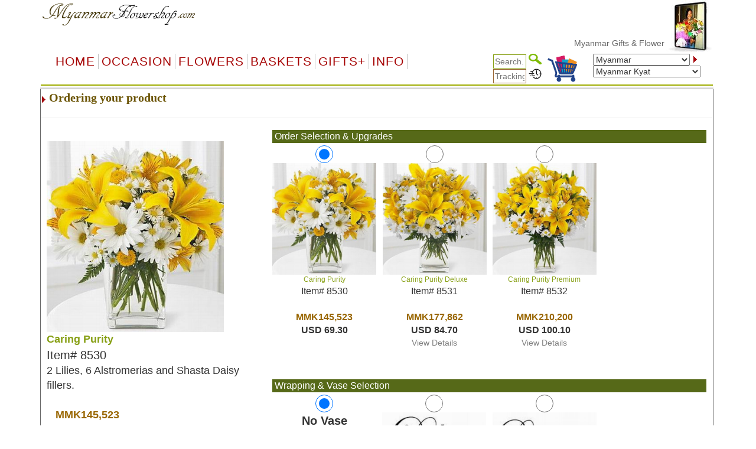

--- FILE ---
content_type: text/html
request_url: https://myanmarflowershop.com/order_product.asp?productID=8530
body_size: 50486
content:

<!DOCTYPE html PUBLIC "-//W3C//DTD XHTML 1.0 Transitional//EN" "http://www.w3.org/TR/xhtml1/DTD/xhtml1-transitional.dtd">
<html>
<head>
    <title>order products 8530  - Myanmar - Myanmar Kyat2099.9 to 1 USD -  -  Upgrades available for Caring Purity Deluxe</title>
    <meta name="description" content="order product 8530 - Myanmar - Myanmar Kyat2099.9 to 1 USD -  -  Upgrades available for Caring Purity Deluxe">
    <meta name="keywords" content="Myanmarflowershop.com8530MyanmarMyanmar Kyat - Caring Purity Deluxe">
    <meta name="viewport" content="width=device-width, initial-scale=1">


    <link rel="stylesheet" href="/css/bootstrap.min.css" />
    <script type="text/javascript" src="/js/jquery-3.4.1.min.js"></script>
    <script type="text/javascript" src="/js/bootstrap.min.js"></script>

    <script type="text/javascript"><!--

    function AbortEntry(sMsg, eSrc) {
        window.alert(sMsg);
        // set focus and highlight to the offending error
        eSrc.focus();
        //eSrc.select();
    }

    function HandleError(eSrc) {
        // make sure the input is a numeric value
        var val = parseInt(eSrc.value);
        if (isNaN(val)) {
            return AbortEntry("Must be a number.", eSrc);
        }

        // make sure the value is not negative
        if (val <= 0) {
            return AbortEntry("Please enter a positive number.", eSrc);
        }
    }

//-->
    </script>

    <link href="default-responsive.css" type="text/css" rel="stylesheet">

    <script language="JavaScript" type="text/javascript">
<!--
    function MM_swapImgRestore() { //v3.0
        var i, x, a = document.MM_sr; for (i = 0; a && i < a.length && (x = a[i]) && x.oSrc; i++) x.src = x.oSrc;
    }

    function MM_preloadImages() { //v3.0
        var d = document; if (d.images) {
            if (!d.MM_p) d.MM_p = new Array();
            var i, j = d.MM_p.length, a = MM_preloadImages.arguments; for (i = 0; i < a.length; i++)
                if (a[i].indexOf("#") != 0) { d.MM_p[j] = new Image; d.MM_p[j++].src = a[i]; }
        }
    }

    function MM_findObj(n, d) { //v4.0
        var p, i, x; if (!d) d = document; if ((p = n.indexOf("?")) > 0 && parent.frames.length) {
            d = parent.frames[n.substring(p + 1)].document; n = n.substring(0, p);
        }
        if (!(x = d[n]) && d.all) x = d.all[n]; for (i = 0; !x && i < d.forms.length; i++) x = d.forms[i][n];
        for (i = 0; !x && d.layers && i < d.layers.length; i++) x = MM_findObj(n, d.layers[i].document);
        if (!x && document.getElementById) x = document.getElementById(n); return x;
    }

    function MM_swapImage() { //v3.0
        var i, j = 0, x, a = MM_swapImage.arguments; document.MM_sr = new Array; for (i = 0; i < (a.length - 2); i += 3)
            if ((x = MM_findObj(a[i])) != null) { document.MM_sr[j++] = x; if (!x.oSrc) x.oSrc = x.src; x.src = a[i + 2]; }
    }
//-->
    </script>

    <script type="text/javascript">
        function handleParent(parentId) {
            myParent = document.getElementById("menu" + parentId)

            if (myParent.style.display == "none") {
                myParent.style.display = "block"
            } else {
                myParent.style.display = "none"
            }
        }
    </script>

    <!--<script type="text/javascript" src="menus/jquery.magnifier.js"></script>-->

    <!--<script type="text/javascript" src="menus/jquery.min.js"></script>-->

 

    <script type="text/javascript">

        var ddimgtooltip = {

            tiparray: function () {
                var tooltips = []

                tooltips[3] = ["https://www.floristwide.com/images/810.jpg", "Sample of Standard Free wrapping.", { background: "white", font: "bold 12px Arial" }]
                tooltips[4] = ["https://www.floristwide.com/graphics/deluxewrappingexample.jpg", "Sample of Deluxe Wrapping.", { background: "white", font: "bold 12px Arial" }]
                tooltips[5] = ["https://www.floristwide.com/graphics/premiumwrappingexample.jpg", "Sample of Premium Wrapping.", { background: "white", font: "bold 12px Arial" }]



                return tooltips //do not remove/change this line
            }(),

            tooltipoffsets: [20, -30], //additional x and y offset from mouse cursor for tooltips

            //***** NO NEED TO EDIT BEYOND HERE

            tipprefix: 'imgtip', //tooltip ID prefixes

            createtip: function ($, tipid, tipinfo) {
                if ($('#' + tipid).length == 0) { //if this tooltip doesn't exist yet
                    return $('<div id="' + tipid + '" class="ddimgtooltip" />').html(
                        '<div style="text-align:center"><img src="' + tipinfo[0] + '" /></div>'
                        + ((tipinfo[1]) ? '<div style="text-align:left; margin-top:5px">' + tipinfo[1] + '</div>' : '')
                    )
                        .css(tipinfo[2] || {})
                        .appendTo(document.body)
                }
                return null
            },

            positiontooltip: function ($, $tooltip, e) {
                var x = e.pageX + this.tooltipoffsets[0], y = e.pageY + this.tooltipoffsets[1]
                var tipw = $tooltip.outerWidth(), tiph = $tooltip.outerHeight(),
                    x = (x + tipw > $(document).scrollLeft() + $(window).width()) ? x - tipw - (ddimgtooltip.tooltipoffsets[0] * 2) : x
                y = (y + tiph > $(document).scrollTop() + $(window).height()) ? $(document).scrollTop() + $(window).height() - tiph - 10 : y
                $tooltip.css({ left: x, top: y })
            },

            showbox: function ($, $tooltip, e) {
                $tooltip.show()
                this.positiontooltip($, $tooltip, e)
            },

            hidebox: function ($, $tooltip) {
                $tooltip.hide()
            },


            init: function (targetselector) {
                jQuery(document).ready(function ($) {
                    var tiparray = ddimgtooltip.tiparray
                    var $targets = $(targetselector)
                    if ($targets.length == 0)
                        return
                    var tipids = []
                    $targets.each(function () {
                        var $target = $(this)
                        $target.attr('rel').match(/\[(\d+)\]/) //match d of attribute rel="imgtip[d]"
                        var tipsuffix = parseInt(RegExp.$1) //get d as integer
                        var tipid = this._tipid = ddimgtooltip.tipprefix + tipsuffix //construct this tip's ID value and remember it
                        var $tooltip = ddimgtooltip.createtip($, tipid, tiparray[tipsuffix])
                        $target.mouseenter(function (e) {
                            var $tooltip = $("#" + this._tipid)
                            ddimgtooltip.showbox($, $tooltip, e)
                        })
                        $target.mouseleave(function (e) {
                            var $tooltip = $("#" + this._tipid)
                            ddimgtooltip.hidebox($, $tooltip)
                        })
                        $target.mousemove(function (e) {
                            var $tooltip = $("#" + this._tipid)
                            ddimgtooltip.positiontooltip($, $tooltip, e)
                        })
                        if ($tooltip) { //add mouseenter to this tooltip (only if event hasn't already been added)
                            $tooltip.mouseenter(function () {
                                ddimgtooltip.hidebox($, $(this))
                            })
                        }
                    })

                }) //end dom ready
            }
        }

        //ddimgtooltip.init("targetElementSelector")
        ddimgtooltip.init("*[rel^=imgtip]")
    </script>

    <link rel="shortcut icon" type="image/x-icon" href="favicon.ico">
    <style type="text/css">
        <!--
       

        .ddimgtooltip {
            box-shadow: 3px 3px 5px #818181; /*shadow for CSS3 capable browsers.*/
            -webkit-box-shadow: 3px 3px 5px #818181;
            -moz-box-shadow: 3px 3px 5px #818181;
            display: none;
            position: absolute;
            border: 1px solid black;
            background: white;
            color: black;
            z-index: 2000;
            padding: 4px;
        }

        .style9 {
            color: #000000
        }

        zz {
            border: 1px solid red;
        }

        zzz {
            border: 1px solid red;
            outline: green dotted thick;
        }

        greendot {
            outline: green solid thin;
        }

        yellowdot {
            outline: yellow dotted thick;
        }

        solidyellow {
            border: 1px solid yellow;
        }

        solidgreen {
            border: 1px solid green;
        }

        greenyellowdot {
            border: 1px solid green;
            outline: yellow dotted thin;
        }
        -->


        .row {
            margin-left: -5px;
            margin-right: -5px;
        }

        .col-lg-1, .col-lg-10, .col-lg-11, .col-lg-12, .col-lg-2, .col-lg-3, .col-lg-4, .col-lg-5, .col-lg-6, .col-lg-7, .col-lg-8, .col-lg-9, .col-md-1, .col-md-10, .col-md-11, .col-md-12, .col-md-2, .col-md-3, .col-md-4, .col-md-5, .col-md-6, .col-md-7, .col-md-8, .col-md-9, .col-sm-1, .col-sm-10, .col-sm-11, .col-sm-12, .col-sm-2, .col-sm-3, .col-sm-4, .col-sm-5, .col-sm-6, .col-sm-7, .col-sm-8, .col-sm-9, .col-xs-1, .col-xs-10, .col-xs-11, .col-xs-12, .col-xs-2, .col-xs-3, .col-xs-4, .col-xs-5, .col-xs-6, .col-xs-7, .col-xs-8, .col-xs-9 {
            padding-right: 5px;
            padding-left: 5px;
        }


        /*Common for all box*/

        .ProductTitle {
            color: #88a016;
        }

        .ProductNumber {
        }

        .DiscountPriceOther {
            text-decoration: line-through;
        }

        .DiscountPriceUSD {
            text-decoration: line-through;
        }

        .PriceOther {
            font-weight: bold;
            color: #996600;
        }

        .PriceUSD {
            font-weight: bold;
        }

        .freevase {
            color: #FF6600;
        }


        /*Order-Product-Box*/

        .Order-Product-Box {
            font-size: 18px;
        }

            .Order-Product-Box table {
                border: 0px solid #c1c1c1;
            }

            .Order-Product-Box .ProductInfo {
            }


            .Order-Product-Box .ProductTitle {
                font-weight: bold;
            }

            .Order-Product-Box .ProductNumber {
                font-size: 20px;
            }

            .Order-Product-Box .DiscountPriceOther {
            }

            .Order-Product-Box .DiscountPriceUSD {
            }

            .Order-Product-Box .PriceOther {
            }

            .Order-Product-Box .PriceUSD {
            }

            .Order-Product-Box .freevase {
                font-size: 14px;
            }

            .Order-Product-Box a.favorites {
                font-size: 14px;
                color: green;
            }

        @media (max-width: 768px) {
            .Order-Product-Box {
            }

                .Order-Product-Box table {
                    border: 0px solid #c1c1c1;
                }
        }


        /*selected-product-box*/
        .selected-product-box {
            font-family: Arial, Verdana, sans-serif;
            font-size: 16px;
        }

            .selected-product-box table {
                border: 0px solid #c1c1c1;
            }

            .selected-product-box .ProductTitle {
                font-size: 12px;
            }

            .selected-product-box .ProductNumber {
            }

            .selected-product-box .DiscountPriceOther {
            }

            .selected-product-box .DiscountPriceUSD {
            }

            .selected-product-box .PriceOther {
            }

            .selected-product-box .PriceUSD {
            }

            .selected-product-box .freevase {
                font-size: 12px;
            }

            .selected-product-box a span {
            }

        @media (max-width: 768px) {
            .selected-product-box {
                font-size: 12px;
            }

                .selected-product-box table {
                    border: 0px solid #c1c1c1;
                }
        }


        /*upgrade-box*/
        .upgrade-box {
            font-family: Arial, Verdana, sans-serif;
            font-size: 16px;
            min-height: 400px;
        }

            .upgrade-box table {
                border: 0px solid #c1c1c1;
            }

            .upgrade-box .ProductTitle {
                font-size: 12px;
            }

            .upgrade-box .ProductNumber {
            }

            .upgrade-box .DiscountPriceOther {
            }

            .upgrade-box .DiscountPriceUSD {
            }

            .upgrade-box .PriceOther {
            }

            .upgrade-box .PriceUSD {
            }

            .upgrade-box .freevase {
                font-size: 12px;
            }

            .upgrade-box a span {
                font-size: 14px;
            }

        @media (max-width: 768px) {
            .upgrade-box {
                font-size: 12px;
                min-height: 300px;
            }

                .upgrade-box table {
                    border: 0px solid #c1c1c1;
                }

                .upgrade-box a span {
                    font-size: 12px;
                }
        }


        /*warping-box*/

        .warping-box {
            font-family: Arial, Verdana, sans-serif;
            font-size: 16px;
            min-height: 350px;
        }

            .warping-box table {
                border: 0px solid #c1c1c1;
            }

            .warping-box .ProductTitle {
            }

            .warping-box .ProductNumber {
                font-size: 12px;
            }

            .warping-box .DiscountPriceOther {
            }

            .warping-box .DiscountPriceUSD {
            }

            .warping-box .PriceOther {
            }

            .warping-box .PriceUSD {
            }

            .warping-box .freevase {
                font-size: 12px;
            }

            .warping-box a.ViewToolTip {
                color: #FF0000;
                font-size: 12px;
            }

            .warping-box a span {
                font-size: 14px;
            }

        @media (max-width: 768px) {
            .warping-box {
                font-size: 14px;
                min-height: 300px;
            }

                .warping-box table {
                    border: 0px solid #c1c1c1;
                }

                .warping-box .ProductNumber {
                    font-size: 11px;
                }

                .warping-box a.ViewToolTip {
                    font-size: 10px;
                }

                .warping-box a span {
                    font-size: 12px;
                }
        }


        /*vase-box*/

        .vase-box {
            font-family: Arial, Verdana, sans-serif;
            font-size: 16px;
            min-height: 260px;
        }

            .vase-box table {
                border: 0px solid #c1c1c1;
            }

            .vase-box .ProductTitle {
                font-size: 12px;
            }

            .vase-box .ProductNumber {
            }

            .vase-box .DiscountPriceOther {
            }

            .vase-box .DiscountPriceUSD {
            }

            .vase-box .PriceOther {
            }

            .vase-box .PriceUSD {
            }

            .vase-box .freevase {
                font-size: 12px;
            }

            .vase-box a span {
            }

        @media (max-width: 768px) {
            .vase-box {
                font-size: 12px;
            }

                .vase-box table {
                    border: 0px solid #c1c1c1;
                }
        
    </style>
	
	<style>
    .ohnohon{
        opacity: 0;
        position: absolute;
        top: 0;
        left: 0;
        height: 0;
        width: 0;
        z-index: -1;
    }
.style12 {color: #666666}
    </style>

</head>


<!--<body text="#000000" background="< %= linkedwebsite% >/graphics/< %= bgimage % >" topmargin="0">-->
<body text="#000000" topmargin="0">
    <!--Container Start-->
    <div class="container">
        <table border="0" cellpadding="0" cellspacing="0" width="100%" align="center" bgcolor="#FFFFFF">
            <!-- Header Start -->
            <tr>
                <td>
                    
<meta http-equiv="Content-Type" content="text/html; charset=UTF-8" />


<style>
    a.dirfont {
        font-size: 18px;
    }

    a ol {
        display: none;
    }

    a:hover ol {
        display: block;
        margin: 0px;
        background-color: transparent;
        font-size: 12px;
        font-family: Arial;
    }

    .imp-header-logo {
        width: 265px;
    }


    .imp-hear-tagline {
        top: 0px;
    }

    @media only screen and (max-width: 450px) {
        .imp-header-logo {
            width: 100%;
        }

        .imp-hear-tagline {
            top: 0px;
        }
    }
</style>

 
<table width="100%" border="0" align="right" cellpadding="0" cellspacing="0">
    <tr>
        <td width="75%" valign="top" nowrap>
            <div align="right">

                <!--Moved this Section from second table - 24 May 2020 -->
                
				
                <!--Moved this Section from second table - 24 May 2020 -->

                
            </div>
        </td>
	 
        
        <td width="1%"></td>
    </tr>
</table>

 

 
<table class="imp-header" width="100%" border="0" cellspacing="0" cellpadding="0" bgcolor="#ffffff">
    <tr>
        <td width="65%">
		
		<a href="index.asp">
            <img class="imp-header-logo" src="https://www.floristwide.com/graphics/Myanmarflowershop.gif" alt="Myanmarflowershop" border="0"></a>
			
	
	
				
				 
				
				

        </td>
        <td valign="top" nowrap>
            <div align="right">
                &nbsp;
            </div>
        </td>
        <td width="20%" rowspan="3" valign="top" align="right">
            
<script type="text/javascript" src="jquery.min.js"></script>
<script type="text/javascript" src="jcarousellite1.js"></script>
<script type="text/javascript" src="jqueryeasing1.js"></script>
<script type="text/javascript" src="fadeslideshow.js">

/***********************************************
* Ultimate Fade In Slideshow v2.0- (c) Dynamic Drive DHTML code library (www.dynamicdrive.com)
* This notice MUST stay intact for legal use
* Visit Dynamic Drive at http://www.dynamicdrive.com/ for this script and 100s more
***********************************************/

</script>

<script type="text/javascript">

var mygallery=new fadeSlideShow({
	wrapperid: "fadeshow1", //ID of blank DIV on page to house Slideshow
	dimensions: [80, 90], //width/height of gallery in pixels. Should reflect dimensions of largest image
	imagearray: [
		["https://www.floristwide.com/graphics/tn_photo001.jpg", "", "", ""],
		["https://www.floristwide.com/graphics/tn_photo002.jpg", ""],
		["https://www.floristwide.com/graphics/tn_photo003.jpg"],
		["https://www.floristwide.com/graphics/tn_photo004.jpg"],
		["https://www.floristwide.com/graphics/tn_photo005.jpg"],
		["https://www.floristwide.com/graphics/tn_photo006.jpg"],
		["https://www.floristwide.com/graphics/tn_photo007.jpg"],
		["https://www.floristwide.com/graphics/tn_photo008.jpg"],
		["https://www.floristwide.com/graphics/tn_photo009.jpg"],
		["https://www.floristwide.com/graphics/tn_photo010.jpg"],
		["https://www.floristwide.com/graphics/tn_photo011.jpg"],
		["https://www.floristwide.com/graphics/tn_photo012.jpg"],
		["https://www.floristwide.com/graphics/tn_photo013.jpg"],
		["https://www.floristwide.com/graphics/tn_photo014.jpg"],
		["https://www.floristwide.com/graphics/tn_photo015.jpg"],
		["https://www.floristwide.com/graphics/tn_photo016.jpg"],
		["https://www.floristwide.com/graphics/tn_photo017.jpg"],
		["https://www.floristwide.com/graphics/tn_photo018.jpg"],
		["https://www.floristwide.com/graphics/tn_photo019.jpg", "", "", ""] //<--no trailing comma after very last image element!
	],
	displaymode: {type:'auto', pause:4500, cycles:0, wraparound:false},
	persist: false, //remember last viewed slide and recall within same session?
	fadeduration: 1000, //transition duration (milliseconds)
	descreveal: "ondemand",
	togglerid: ""
})


</script>
<style type="text/css">
        .jscroll
        {
            position: relative;
            visibility: hidden;
            left: -5000px;
            overflow: hidden;
            height: 88px;
        }
    </style>

    <script>
jQuery(function($) {



    $(".jscroll").jCarouselLite({
        btnNext: ".jnext",
        btnPrev: ".jprev",
        //easing: "bounceout",
        auto: 4000,
        visible:4,
    speed: 1500
    });
    


    
    
    
});

    </script>
    
    <script type="text/javascript">

/*** 
    Simple jQuery Slideshow Script
    Released by Jon Raasch (jonraasch.com) under FreeBSD license: free to use or modify, not responsible for anything, etc.  Please link out to me if you like it :)
***/

function slideSwitch() {
    var $active = jQuery('#slideshow DIV.active');

    if ( $active.length == 0 ) $active = jQuery('#slideshow DIV:last');

    // use this to pull the divs in the order they appear in the markup
    var $next =  $active.next().length ? $active.next()
        : jQuery('#slideshow DIV:first');

    // uncomment below to pull the divs randomly
    // var $sibs  = $active.siblings();
    // var rndNum = Math.floor(Math.random() * $sibs.length );
    // var $next  = $( $sibs[ rndNum ] );


    $active.addClass('last-active');

    $next.css({opacity: 0.0})
        .addClass('active')
        .animate({opacity: 1.0}, 700, function() {
            $active.removeClass('active last-active');
        });
}

jQuery(function($) {
	   setInterval( "slideSwitch()", 7000 );
});

</script>




<div id="fadeshow1"></div>



        </td>
    </tr>
    
    <tr>
        <td colspan="3">

            

            <font color="#990000"><Span style="position: relative; top: -15">
			
			<MARQUEE style="FONT-SIZE: 14px; MARGIN: 0px; COLOR: #990000; Arial, Helvetica, sans-serif, Verdana" scrollAmount=5 scrollDelay=40 behavior=slide loop=1 border="0">
			
			
		 	
			 <a href="index.asp" style="text-decoration: none; color: #666666; font-family: Arial, Helvetica, sans-serif, Verdana; font-size: 14px"> Myanmar&nbsp;Gifts  & Flower Delivery
			 <ol>	<Span  style="position: relative; top: 1px; color: #666666; font-family: Arial, Helvetica, sans-serif, Verdana; font-size: 11px">*  Naypyidaw, Mandalay, Yangon, Mawlamyine, Bago, Pathein</Span> </ol>		 
			   
			  
			     </a>  
			  
			  
			
			
			
			
			
			</MARQUEE></span></font>		
						
						
        </td>
    </tr>
    

    <tr>
        <td colspan="2" width="80%"></td>
    </tr>
    
</table>







<script language="JavaScript" type="text/javascript">
<!--
    function MM_jumpMenu(targ, selObj, restore) { //v3.0
        eval(targ + ".location='" + selObj.options[selObj.selectedIndex].value + "'");
        if (restore) selObj.selectedIndex = 0;
    }
//-->
</script>


<script type="text/javascript">
    function handleParent(parentId) {
        myParent = document.getElementById("menu" + parentId)

        if (myParent.style.display == "none") {
            myParent.style.display = "block"
        } else {
            myParent.style.display = "none"
        }
    }
</script>



<style type="text/css">
    <!--
    input[id=tracksearch] {
        width: 56px;
        -webkit-transition: width 0.4s ease-in-out;
        transition: width 0.4s ease-in-out;
    }

        /* When the input field gets focus, change its width to 100% */
        input[id=tracksearch]:focus {
            width: 128px;
        }

    -->
</style>


<script type="text/javascript">

    jQuery(document).ready(function () {
        var value = '';
        jQuery('#currencychange').val(value).attr("selected", "selected");
    });

    function updatecur(element) {

        var symbol = jQuery(element).find("option:selected").attr('symbol');
        var currency = symbol;

        var exRate = parseFloat(element.value);

        jQuery('b[id="otherCurRate"]').each(function () {
            var rate = parseFloat(jQuery(this).attr('rate'));
            var curAmount = (rate * exRate).toFixed(2);
            jQuery(this).text(currency + curAmount.toString());
        });

        jQuery('span[id="otherCurRate"]').each(function () {
            var rate = parseFloat(jQuery(this).attr('rate'));
            var curAmount = (rate * exRate).toFixed(2);
            jQuery(this).text(currency + curAmount.toString());
        });

        document.cookie = "currency=" + symbol;
    }
</script>


<script type="text/javascript" src="menus/jquery.dropdown.js"></script>
<link href="dropdown.css" type="text/css" rel="stylesheet">


<nav class="navbar navbar-imp">
    <div class="navbar-header">
        <button type="button" class="navbar-toggle" data-toggle="collapse" data-target="#myNavbar" style="float: left;">
            <span class="icon-bar"></span>
            <span class="icon-bar"></span>
            <span class="icon-bar"></span>
        </button>
        <div class="visible-xs" style="float: right; display: none;">
            <a href="order_review.asp?orderref=">
                <img src="https://www.floristwide.com/graphics/view-cart.png" border="0" width="50" height="50" alt="view cart" />
            </a>
        </div>
    </div>
    <div class="horizontal-menu collapse navbar-collapse" id="myNavbar">

        <div class="row" style="margin: 0px;">

            <!--<ul class="nav navbar-nav">
                <li class="active"><a href="#">Home</a></li>
                <li><a href="#">Page 1</a></li>
                <li><a href="#">Page 2</a></li>
                <li><a href="#">Page 3</a></li>
                </ul>-->
            <!---------- button table------------------->
            <!-- Beginning of compulsory code below -->
            <!-- Beginning of compulsory code below [dropdown dropdown-horizontal]-->
            <ul class="dropdown-theme nav navbar-nav col-lg-7 col-md-12 col-sm-12 col-xs-12">
                <li><a class="dir" href="/">Home</a> </li>
                <li class="dropdown">
                    <a data-toggle="dropdown" data-hover="dropdown" class="dropdown-toggle anchor dir" href="#">OCCASION</a>
                    <ul class="dropdown-menu">
                        <li><a class="dirfont" href="item.asp?gifts=alloccasions"><b>All Occasions</b></a></li>
                        <li><a class="dirfont" href="item.asp?gifts=anniversary"><b>Anniversary</b></a></li>

                        <li><a class="dirfont" href="item.asp?gifts=birthdays"><b>Birthdays</b></a></li>
                        <li><a class="dirfont" href="item.asp?gifts=celebrations"><b>Congratulations</b></a></li>
                        
                        <li><a class="dirfont" href="item.asp?gifts=business"><b>Corporate gifts</b></a></li>
                        
                        <li><a class="dirfont" href="item.asp?gifts=farewell"><b>Farewell</b></a></li>
                        <li><a class="dirfont" href="javascript:void(0)"><b>Family & Friends</b></a>
                            <ul>
                                <li><a class="dirfont" href="item.asp?gifts=baby"><b>Baby Birth</b></a></li>
                                <li><a class="dirfont" href="item.asp?gifts=friendship"><b>Friendship</b></a></li>
                                <li><a class="dirfont" href="item.asp?gifts=grandparents"><b>GrandParents</b></a></li>
                                <li><a class="dirfont" href="item.asp?gifts=housewarming"><b>House Warming</b></a></li>
                              
								  <li><a class="dirfont" href="item.asp?gifts=mother"><b>Mother</b></a></li>
								    <li><a class="dirfont" href="item.asp?gifts=father"><b>Father</b></a></li>
                            </ul>
                        </li>

                        <li><a class="dirfont" href="javascript:void(0)"><b>Sympathy</b></a>
                            <ul>

                                <li><a class="dirfont" href="item.asp?gifts=funeral"><b>Funeral</b></a></li>
                                <li><a class="dirfont" href="item.asp?gifts=getwell"><b>GetWell</b></a></li>
                                <li><a class="dirfont" href="item.asp?gifts=sympathy"><b>Sympathy</b></a></li>

                            </ul>
                        </li>




                        <li><a class="dirfont" href="item.asp?gifts=goodluck"><b>Goodluck!</b></a></li>
                        <li><a class="dirfont" href="item.asp?gifts=justbecause"><b>Just Because</b></a></li>
                        <li><a class="dirfont" href="item.asp?gifts=love"><b>Love & Romance</b></a></li>
                        <li><a class="dirfont" href="item.asp?gifts=openings"><b>Opening Stands</b></a></li>

                        <li><a class="dirfont" href="item.asp?gifts=thankyou"><b>Thank you</b></a></li>
                        <li><a class="dirfont" href="javascript:void(0)"><b>Weddings</b></a>
                            <ul>
                                <li><a class="dirfont" href="item.asp?gifts=weddings"><b>Wedding Flowers</b></a></li>
                                <li><a class="dirfont" href="item.asp?gifts=weddingevent"><b>Wedding Events</b></a></li>
                            </ul>
                        </li>
                    </ul>
                </li>
                <!--Flowers type-->
                <!--  <ul class="dropdown dropdown-horizontal">-->
                <li class="dropdown">
                    <a data-toggle="dropdown" data-hover="dropdown" class="dropdown-toggle anchor dir" href="#">Flowers</a>
                    <ul class="dropdown-menu">
                        <li class=""><a class="dirfont" href="item.asp?gifts=custombouquet"><b>Add-on flowers</b> </a></li>
                        
                        <li class=""><a class="dirfont" href="item.asp?gifts=callalilies"><b>Calla Lilies</b> </a></li>
                        
                        <li class=""><a class="dirfont" href="item.asp?gifts=bestsellers"><b>BestSellers</b></a></li>
                        <li class=""><a class="dirfont" href="item.asp?gifts=flowerbaskets"><b>Flower Baskets</b></a></li>
						
						    
                        <li class=""><a class="dirfont" href="item.asp?gifts=carnations"><b>Carnations</b></a></li>
						
                        <li class=""><a class="dirfont" href="item.asp?gifts=daisies"><b>Daisies</b></a></li>
						
                        <li class=""><a class="dirfont" href="item.asp?gifts=iris"><b>Iris</b></a></li>
						
                        <li class=""><a class="dirfont" href="item.asp?gifts=lilies"><b>Lilies</b></a></li>
                        <li class=""><a class="dirfont" href="item.asp?gifts=mixed_bouquets"><b>Mixed Bouquets</b></a></li>
                        
                        <li class=""><a class="dirfont" href="item.asp?gifts=orchids"><b>Orchids</b></a></li>
                        
                        <li class=""><a class="dirfont" href="item.asp?gifts=plants"><b>Plants</b></a></li>
                        
                        <li class=""><a class="dirfont" href="item.asp?gifts=premium"><b>Premium Bouquets</b></a></li>
                        <li class=""><a class="dirfont" href="item.asp?gifts=rosesbynumber"><b>Roses from 1 to 999</b></a></li>
                        <li class=""><a class="dirfont" href="item.asp?gifts=roses"><b>Rose Combos</b></a></li>
                        
                        <li class=""><a class="dirfont" href="item.asp?gifts=sunflowers"><b>Sunflowers</b></a></li>
                        
                        <li class=""><a class="dirfont" href="item.asp?gifts=tulips"><b>Tulips</b></a></li>
                        
                        <li class=""><a class="dirfont" href="item.asp?gifts=unique_bouquets"><b>Unique Bouquets</b></a></li>

                        
                    </ul>
                </li>

                <!--Flowers type end-->
                <!--Baskets-->
                <li class="dropdown">
                    <a data-toggle="dropdown" data-hover="dropdown" class="dropdown-toggle anchor dir" href="#">Baskets</a>

                    <ul class="dropdown-menu">
                        
                        <li class=""><a class="dirfont" href="item.asp?gifts=custombasket"><b>Custom Baskets</b></a></li>
                        <li class=""><a class="dirfont" href="item.asp?gifts=fruitbaskets"><b>Fruit Baskets</b></a></li>
                        
                        <li class=""><a class="dirfont" href="item.asp?gifts=flowerbaskets"><b>Flower Baskets</b></a></li>
                        
                        <li class=""><a class="dirfont" href="item.asp?gifts=giftbaskets"><b>Gift Baskets</b></a></li>
                        
                        <li class=""><a class="dirfont" href="item.asp?gifts=vegibaskets"><b>Vegetable Baskets</b></a></li>
                        
                        <li class=""><a class="dirfont" href="item.asp?gifts=spirits"><b>Wine&amp;Spirits</b></a></li>
                        
                    </ul>
                </li>
                <!--Basket end-->
                <!--Special Items-->
                <li class="dropdown">
                    <a data-toggle="dropdown" data-hover="dropdown" class="dropdown-toggle anchor dir" href="#">GIFTS+</a>
                    <ul class="dropdown-menu">
                        
                        <li class=""><a class="dirfont" href="item.asp?gifts=cakes"><b>Cakes</b></a></li>
                        
                        <li class=""><a class="dirfont" href="item.asp?gifts=valentines"><b> <font color="#996600">&#10047; Valentines! &#10047;</font></b></a></li>
                        
                        <li class=""><a class="dirfont" href="item.asp?gifts=chocolates"><b>Chocolate bouquets</b></a></li>
                        
                        <li class=""><a class="dirfont" href="item.asp?gifts=goodies"><b>Goodies & Chocolates</b></a></li>

                        

                        <li class=""><a class="dirfont" href='http://www.emailroses.com?cur=MMK' target='_blank'><b>Send gifts by email</b></a></li>
                        
                        <li class=""><a class="dirfont" href="http://www.singalive.com?cur=MMK" target="_blank"><b>Singing Telegrams</b></a></li>
                        
                        <li class=""><a class="dirfont" href="item.asp?gifts=teddybears"><b>Teddy Bears</b></a></li>
                        
                        <li class=""><a class="dirfont" href="item_virtualshop.asp?gifts=virtualshop"><b>Virtual Shop</b></a></li>
                        
                        <li class=""><a class="dirfont" href="item.asp?gifts=discounts"><b>Discount</b></a></li>
                        <li class=""><a class="dirfont" href="item_searchtype.asp"><b>Price Range</b></a></li>
                        <li class=""><a class="dirfont" href="item.asp?gifts=freevase"><b>Free Vases</b></a></li>
                    </ul>
                </li>

                <!--Information-->
                <li class="dropdown">
                    <a data-toggle="dropdown" data-hover="dropdown" class="dropdown-toggle anchor dir" href="#">Info</a>
                    <ul class="dropdown-menu">
                        <li class=""><a class="dirfont" href="m_aboutus.asp"><b>About us</b></a></li>

                        <li class=""><a class="dirfont" href="m_delivery.asp"><b>Delivery | Tracking</b></a></li>
                        <li class=""><a class="dirfont" href="m_faq.asp"><b>FAQ</b></a></li>
                        <li class=""><a class="dirfont" href="m_flowercare.asp"><b>Flower Care</b></a></li>
                        <li class=""><a class="dirfont" href="m_meanings.asp"><b>Flower Meaning</b></a> </li>
                        <li class=""><a class="dirfont" href="myaccount.asp?m=myaccount"><b>My Account</b></a></li>
                        <li class=""><a class="dirfont" href="item_favorites.asp"><b>My Favorites</b></a></li>
                        <li class=""><a class="dirfont" href="m_payment.asp"><b>Payments</b></a></li>
                        <li class=""><a class="dirfont" href="m_terms.asp"><b>Terms of use</b></a></li>
                        <li class=""><a class="dirfont" href="m_feedback.asp"><b>Testimonials</b></a></li>
                        <li class=""><a class="dirfont" href="m_sitemap.asp"><b>Site Map</b></a></li>
                        <li class=""><a class="dirfont" href="m_customercare.asp"><b>Customer Care</b></a></li>
                    </ul>
                </li>

                <!--Information-->
            </ul>

            <div class="col-lg-5 col-md-12 col-sm-12 col-xs-12">
                <div class="row">

                    <!--                <table width="100%" cellpadding="0" border="0" bgcolor="#ffffff" style="border-collapse: collapse" id="table1" nowrap="nowrap">
                    <tbody style="border-bottom: 2px solid #9eac01; border-left: 2px solid #ffffff; border-top: 2px solid #ffffff;" nowrap="nowrap">
                        <tr style="border-bottom: 2px solid #9eac01; border-left: 2px solid #ffffff; border-top: 2px solid #ffffff;" nowrap="nowrap">-->


                    <!--<td bgcolor="#ffffff" align="left" style="padding-left: 5px; border-left: 2px solid #ffffff; border-top: 2px solid #ffffff;" nowrap="nowrap"></td>-->

                    <div class="col-sm-5">
                        <div style="text-align: right;">
                            <form action="item_searchtype.asp" method="get" name="form2" id="search-form" style="margin-bottom: 0px;">

                                <input name="searchtype" type="text" id="tracksearch" style="border: 1px solid #88A016" value="" placeholder="Search.." />
                                <input type="Image" img src="https://www.floristwide.com/graphics/search.png" border="0" width="22" height="18" alt="search" />
                            </form>

                            <form action="m_delivery.asp" method="post" name="form1" id="tracking" style="margin-bottom: 0px;">
                                <input type="text" id="tracksearch" name="trackorder" value="" size="15" style="border: 1px solid #996633" placeholder="Tracking.." />
                                <input type="Image" img src="https://www.floristwide.com/graphics/tracking.png" border="0" width="22" height="18" alt="tracking" />
                            </form>
                        </div>
                    </div>

                    <div class="col-sm-2 hidden-xs">
                        <a href="order_review.asp?orderref=">
                            <img src="https://www.floristwide.com/graphics/view-cart.png" border="0" width="50" height="50" alt="view cart" />
                        </a>
                    </div>

                    <div class="col-sm-5">

                        <form action="changecountry.asp" method="get" name="form1" id="form1" style="margin-bottom: 0px;">

                            <select name="countrychange" id="countrychange" style="width: 90%;">
                                
                                <option value="page=/order_product.asp&url=productID=8530&cur=MMK" selected="selected">Myanmar</option>
                                
                                <option value="page=/order_product.asp&url=productID=8530&cur=ALB">Albania</option>
                                
                                <option value="page=/order_product.asp&url=productID=8530&cur=ARS">Argentina</option>
                                
                                <option value="page=/order_product.asp&url=productID=8530&cur=AMD">Armenia</option>
                                
                                <option value="page=/order_product.asp&url=productID=8530&cur=AUD">Australia</option>
                                
                                <option value="page=/order_product.asp&url=productID=8530&cur=AUS">Austria</option>
                                
                                <option value="page=/order_product.asp&url=productID=8530&cur=AZN">Azerbaijani </option>
                                
                                <option value="page=/order_product.asp&url=productID=8530&cur=BHD">Bahrain</option>
                                
                                <option value="page=/order_product.asp&url=productID=8530&cur=BDT">Bangladesh</option>
                                
                                <option value="page=/order_product.asp&url=productID=8530&cur=BLR">Belarus</option>
                                
                                <option value="page=/order_product.asp&url=productID=8530&cur=BEL">Belgium</option>
                                
                                <option value="page=/order_product.asp&url=productID=8530&cur=BOB">Bolivia</option>
                                
                                <option value="page=/order_product.asp&url=productID=8530&cur=BAM">Bosnia</option>
                                
                                <option value="page=/order_product.asp&url=productID=8530&cur=BRL">Brazil</option>
                                
                                <option value="page=/order_product.asp&url=productID=8530&cur=BGN">Bulgaria</option>
                                
                                <option value="page=/order_product.asp&url=productID=8530&cur=KHR">Cambodia</option>
                                
                                <option value="page=/order_product.asp&url=productID=8530&cur=CAD">Canada</option>
                                
                                <option value="page=/order_product.asp&url=productID=8530&cur=CLP">Chile</option>
                                
                                <option value="page=/order_product.asp&url=productID=8530&cur=CNY">China</option>
                                
                                <option value="page=/order_product.asp&url=productID=8530&cur=COP">Colombia</option>
                                
                                <option value="page=/order_product.asp&url=productID=8530&cur=HRK">Croatia</option>
                                
                                <option value="page=/order_product.asp&url=productID=8530&cur=CUB">Cuba</option>
                                
                                <option value="page=/order_product.asp&url=productID=8530&cur=CYP">Cyprus</option>
                                
                                <option value="page=/order_product.asp&url=productID=8530&cur=CZK">Czech Republic</option>
                                
                                <option value="page=/order_product.asp&url=productID=8530&cur=DKK">Denmark</option>
                                
                                <option value="page=/order_product.asp&url=productID=8530&cur=DOP">Dominican Republic</option>
                                
                                <option value="page=/order_product.asp&url=productID=8530&cur=ECS">Ecuador</option>
                                
                                <option value="page=/order_product.asp&url=productID=8530&cur=EGP">Egypt</option>
                                
                                <option value="page=/order_product.asp&url=productID=8530&cur=EEK">Estonia</option>
                                
                                <option value="page=/order_product.asp&url=productID=8530&cur=FIN">Finland</option>
                                
                                <option value="page=/order_product.asp&url=productID=8530&cur=FRA">France</option>
                                
                                <option value="page=/order_product.asp&url=productID=8530&cur=GER">Germany</option>
                                
                                <option value="page=/order_product.asp&url=productID=8530&cur=GRE">Greece</option>
                                
                                <option value="page=/order_product.asp&url=productID=8530&cur=HTG">Haiti</option>
                                
                                <option value="page=/order_product.asp&url=productID=8530&cur=HKD">Hong Kong</option>
                                
                                <option value="page=/order_product.asp&url=productID=8530&cur=HUF">Hungary</option>
                                
                                <option value="page=/order_product.asp&url=productID=8530&cur=ISK">Iceland</option>
                                
                                <option value="page=/order_product.asp&url=productID=8530&cur=INR">India</option>
                                
                                <option value="page=/order_product.asp&url=productID=8530&cur=IDR">Indonesia</option>
                                
                                <option value="page=/order_product.asp&url=productID=8530&cur=EUR">International</option>
                                
                                <option value="page=/order_product.asp&url=productID=8530&cur=IRR">Iran</option>
                                
                                <option value="page=/order_product.asp&url=productID=8530&cur=IRE">Ireland</option>
                                
                                <option value="page=/order_product.asp&url=productID=8530&cur=ILS">Israel</option>
                                
                                <option value="page=/order_product.asp&url=productID=8530&cur=ITY">Italy</option>
                                
                                <option value="page=/order_product.asp&url=productID=8530&cur=JAM">Jamaica</option>
                                
                                <option value="page=/order_product.asp&url=productID=8530&cur=JPY">Japan</option>
                                
                                <option value="page=/order_product.asp&url=productID=8530&cur=JOD">Jordan</option>
                                
                                <option value="page=/order_product.asp&url=productID=8530&cur=KZT">Kazakhstan</option>
                                
                                <option value="page=/order_product.asp&url=productID=8530&cur=KRW">Korea</option>
                                
                                <option value="page=/order_product.asp&url=productID=8530&cur=KOS">Kosovo</option>
                                
                                <option value="page=/order_product.asp&url=productID=8530&cur=KWD">Kuwait</option>
                                
                                <option value="page=/order_product.asp&url=productID=8530&cur=LAK">Laos</option>
                                
                                <option value="page=/order_product.asp&url=productID=8530&cur=LVL">Latvia</option>
                                
                                <option value="page=/order_product.asp&url=productID=8530&cur=LBP">Lebanon</option>
                                
                                <option value="page=/order_product.asp&url=productID=8530&cur=LTL">Lithuania</option>
                                
                                <option value="page=/order_product.asp&url=productID=8530&cur=LUX">Luxembourg</option>
                                
                                <option value="page=/order_product.asp&url=productID=8530&cur=MOP">Macau</option>
                                
                                <option value="page=/order_product.asp&url=productID=8530&cur=MKD">Macedonia</option>
                                
                                <option value="page=/order_product.asp&url=productID=8530&cur=MYR">Malaysia</option>
                                
                                <option value="page=/order_product.asp&url=productID=8530&cur=MXN">Mexico</option>
                                
                                <option value="page=/order_product.asp&url=productID=8530&cur=MDL">Moldova</option>
                                
                                <option value="page=/order_product.asp&url=productID=8530&cur=MNT">Mongolia</option>
                                
                                <option value="page=/order_product.asp&url=productID=8530&cur=MTG">Montenegro</option>
                                
                                <option value="page=/order_product.asp&url=productID=8530&cur=MAD">Morocco</option>
                                
                                <option value="page=/order_product.asp&url=productID=8530&cur=MMK">Myanmar</option>
                                
                                <option value="page=/order_product.asp&url=productID=8530&cur=NPR">Nepal</option>
                                
                                <option value="page=/order_product.asp&url=productID=8530&cur=NET">Netherlands</option>
                                
                                <option value="page=/order_product.asp&url=productID=8530&cur=NZD">New Zealand</option>
                                
                                <option value="page=/order_product.asp&url=productID=8530&cur=NGN">Nigeria</option>
                                
                                <option value="page=/order_product.asp&url=productID=8530&cur=NOK">Norway</option>
                                
                                <option value="page=/order_product.asp&url=productID=8530&cur=OMR">Oman</option>
                                
                                <option value="page=/order_product.asp&url=productID=8530&cur=PKR">Pakistan</option>
                                
                                <option value="page=/order_product.asp&url=productID=8530&cur=PAB">Panama</option>
                                
                                <option value="page=/order_product.asp&url=productID=8530&cur=PYG">Paraguay</option>
                                
                                <option value="page=/order_product.asp&url=productID=8530&cur=PEN">Peru</option>
                                
                                <option value="page=/order_product.asp&url=productID=8530&cur=PHP">Philippines</option>
                                
                                <option value="page=/order_product.asp&url=productID=8530&cur=PLN">Poland</option>
                                
                                <option value="page=/order_product.asp&url=productID=8530&cur=POR">Portugal</option>
                                
                                <option value="page=/order_product.asp&url=productID=8530&cur=QAR">Qatar</option>
                                
                                <option value="page=/order_product.asp&url=productID=8530&cur=RON">Romania</option>
                                
                                <option value="page=/order_product.asp&url=productID=8530&cur=RUB">Russia</option>
                                
                                <option value="page=/order_product.asp&url=productID=8530&cur=SAI">Saipan</option>
                                
                                <option value="page=/order_product.asp&url=productID=8530&cur=SAR">Saudi Arabia</option>
                                
                                <option value="page=/order_product.asp&url=productID=8530&cur=RSD">Serbia</option>
                                
                                <option value="page=/order_product.asp&url=productID=8530&cur=SGD">Singapore</option>
                                
                                <option value="page=/order_product.asp&url=productID=8530&cur=SKK">Slovakia</option>
                                
                                <option value="page=/order_product.asp&url=productID=8530&cur=SIT">Slovenia</option>
                                
                                <option value="page=/order_product.asp&url=productID=8530&cur=ZAR">South Africa</option>
                                
                                <option value="page=/order_product.asp&url=productID=8530&cur=SPN">Spain</option>
                                
                                <option value="page=/order_product.asp&url=productID=8530&cur=LKR">Sri Lanka</option>
                                
                                <option value="page=/order_product.asp&url=productID=8530&cur=SEK">Sweden</option>
                                
                                <option value="page=/order_product.asp&url=productID=8530&cur=CHF">Switzerland</option>
                                
                                <option value="page=/order_product.asp&url=productID=8530&cur=SYP">Syria</option>
                                
                                <option value="page=/order_product.asp&url=productID=8530&cur=TWD">Taiwan</option>
                                
                                <option value="page=/order_product.asp&url=productID=8530&cur=THB">Thailand</option>
                                
                                <option value="page=/order_product.asp&url=productID=8530&cur=TRY">Turkey</option>
                                
                                <option value="page=/order_product.asp&url=productID=8530&cur=AED">UAE</option>
                                
                                <option value="page=/order_product.asp&url=productID=8530&cur=GBP">UK</option>
                                
                                <option value="page=/order_product.asp&url=productID=8530&cur=UAH">Ukraine</option>
                                
                                <option value="page=/order_product.asp&url=productID=8530&cur=UYU">Uruguay</option>
                                
                                <option value="page=/order_product.asp&url=productID=8530&cur=USD">USA</option>
                                
                                <option value="page=/order_product.asp&url=productID=8530&cur=VEF">Venezuela</option>
                                
                                <option value="page=/order_product.asp&url=productID=8530&cur=VND">Vietnam</option>
                                
                                <option value="page=/order_product.asp&url=productID=8530&cur=YER">Yemen</option>
                                
                            </select>
                            <input type="image" src="https://www.floristwide.com/graphics/ard_tri_rd.gif" alt="triangle" //>
                        </form>

                        <select id="currencychange" name="currencychange" onchange="updatecur(this)" style="width: 100%;">
                            
                            <option value="2099.9" symbol="MMK" selected>Myanmar Kyat</option>
                            
                            <option value="103.475" symbol="ALB">Albanian Lek</option>
                            
                            <option value="1418.2544" symbol="ARS">Argentine Peso</option>
                            
                            <option value="374.6038" symbol="AMD">Armenian Dram</option>
                            
                            <option value="1.4503" symbol="AUD">Australlian Dollar</option>
                            
                            <option value="1.7" symbol="AZN">Azerbaijani </option>
                            
                            <option value="0.3741" symbol="BHD">Bahraini Dinar</option>
                            
                            <option value="121.3848" symbol="BDT">Bangladesh Taka</option>
                            
                            <option value="2.8091" symbol="BYN">Belarusian Ruble</option>
                            
                            <option value="6.8572" symbol="BOB">Bolivian Boliviano</option>
                            
                            <option value="1.6535" symbol="BAM">Bosnian Covert.</option>
                            
                            <option value="5.2888" symbol="BRL">Brazil Reais</option>
                            
                            <option value="0.7380" symbol="GBP">British Pound</option>
                            
                            <option value="1.6536" symbol="BGN">Bulgarian Lev</option>
                            
                            <option value="1.3726" symbol="CAD">Canadian Dollar</option>
                            
                            <option value="869.5652" symbol="CLP">Chilean peso</option>
                            
                            <option value="6.9633" symbol="CNY">Chinese Yuan</option>
                            
                            <option value="3575.7704" symbol="COP">Colombian Peso</option>
                            
                            <option value="20.5205" symbol="CZK">Czech Republic Koruny</option>
                            
                            <option value="6.314" symbol="DKK">Danish Krone</option>
                            
                            <option value="62.5185" symbol="DOP">Dominican Pesos</option>
                            
                            <option value="1" symbol="ECS">Ecuador Sucre</option>
                            
                            <option value="47.1032" symbol="EGP">Egypt Pound</option>
                            
                            <option value="3.6725" symbol="AED">Emirati dirham</option>
                            
                            <option value="0.8454" symbol="EUR">Euro</option>
                            
                            <option value="130.1433" symbol="HTG">Haiti Gourde</option>
                            
                            <option value="7.7976" symbol="HKD">Hong Kong Dollar                </option>
                            
                            <option value="323.2275" symbol="HUF">Hungarian Forint</option>
                            
                            <option value="123.4307" symbol="ISK">Iceland Krona</option>
                            
                            <option value="91.593" symbol="INR">Indian Rupee</option>
                            
                            <option value="16777.45" symbol="IDR">Indonesian Rupiah</option>
                            
                            <option value="42086" symbol="IRR">Iran Rial</option>
                            
                            <option value="3.1350" symbol="ILS">Israeli Shekel</option>
                            
                            <option value="155.715" symbol="JPY">Japanese Yen</option>
                            
                            <option value="0.709" symbol="JOD">Jordanian Dinar</option>
                            
                            <option value="499.5308" symbol="KZT">Kazakhstan Tenge</option>
                            
                            <option value="1446.36" symbol="KRW">Korean Won</option>
                            
                            <option value="0.3048" symbol="KWD">Kuwaiti Dinar</option>
                            
                            <option value="21443.4396" symbol="LAK">Lao Kip</option>
                            
                            <option value="88855.2369" symbol="LBP">Lebanese Pound</option>
                            
                            <option value="3.2171" symbol="LTL">Lithuanian Lita</option>
                            
                            <option value="7.9701" symbol="MOP">Macau Pataca</option>
                            
                            <option value="52.1009" symbol="MKD">Macedonian Denar</option>
                            
                            <option value="4.0055" symbol="MYR">Malaysian Ringgit</option>
                            
                            <option value="17.3631" symbol="MXN">Mexico Pesos</option>
                            
                            <option value="16.9492" symbol="MDL">Moldovan Leu</option>
                            
                            <option value="9.0893" symbol="MAD">Moroccan Dirham</option>
                            
                            <option value="2099.9" symbol="MMK">Myanmar Kyat</option>
                            
                            <option value="145.7387" symbol="NPR">Nepalese Rupee</option>
                            
                            <option value="1.6811" symbol="NZD">New Zealand Dollar</option>
                            
                            <option value="1410.9111" symbol="NGN">Nigerian Naira</option>
                            
                            <option value="9.7724" symbol="NOK">Norwegian Krone</option>
                            
                            <option value="0.3841" symbol="OMR">Omani Rial</option>
                            
                            <option value="277.6475" symbol="PKR">Pakistan Rupees</option>
                            
                            <option value="6635.6025" symbol="PYG">Paraguayan Guarani</option>
                            
                            <option value="3.3290" symbol="PEN">Peruvian Nuevo Sol (PEN)</option>
                            
                            <option value="58.9670" symbol="PHP">Philippine Peso</option>
                            
                            <option value="3.5554" symbol="PLN">Polish Zloty</option>
                            
                            <option value="3.6178" symbol="QAR">Qatari Rial</option>
                            
                            <option value="3993.7357" symbol="KHR">Riel</option>
                            
                            <option value="4.314" symbol="RON">Romania New Leu</option>
                            
                            <option value="75.1236" symbol="RUB">Russia Rubles</option>
                            
                            <option value="3.7489" symbol="SAR">Saudi Arabian Riyal</option>
                            
                            <option value="99.2518" symbol="RSD">Serbian Dinars</option>
                            
                            <option value="1.2727" symbol="SGD">Singapore Dollar</option>
                            
                            <option value="16.1170" symbol="ZAR">South Africa Rand</option>
                            
                            <option value="307.4186" symbol="LKR">Sri Lanka Rupee</option>
                            
                            <option value="8.9501" symbol="SEK">Swedish Krona</option>
                            
                            <option value="0.7854" symbol="CHF">Swiss Franc</option>
                            
                            <option value="13002" symbol="SYP">Syria Pound</option>
                            
                            <option value="31.3858" symbol="TWD">Taiwan Dollar</option>
                            
                            <option value="30.9245" symbol="THB">Thai Baht</option>
                            
                            <option value="43.3345" symbol="TRY">Turkish Lira</option>
                            
                            <option value="42.7867" symbol="UAH">Ukraine Hryvnia</option>
                            
                            <option value="37.5231" symbol="UYU">Uruguayan Pesos</option>
                            
                            <option value="1" symbol="USD">US Dollar</option>
                            
                            <option value="9.99" symbol="VEF">Venezuelan Bolivar Fuerte</option>
                            
                            <option value="26245.8921" symbol="VND">Vietnam Dong</option>
                            
                            <option value="238.3001" symbol="YER">Yemen Riyal</option>
                            
                        </select>

                    </div>


                    <!--</tr>
                    </tbody>
                </table>-->
                </div>
            </div>
        </div>
    </div>
</nav>

<table width="100%" height="4px" cellpadding="0" bordercolor="#FFFFFF" border="0"
    bgcolor="#ffffff" align="center" style="border-collapse: collapse" id="table1">
    <tbody>
        <tr>
            <td height="1px" bgcolor="#ffffff"></td>
        </tr>
        <tr>
            <td height="1px" bgcolor="#cccccc" style="border-bottom: 1px solid #ffffff"></td>
        </tr>
        <tr>
            <td height="2px" bgcolor="#ffffff"></td>
        </tr>
    </tbody>
</table>


                </td>
            </tr>
            <!-- Header End -->
            <tr>
                <td colspan="2" valign="top">
                    <table border="1" cellpadding="4" cellspacing="4" width="100%" valign="top" bordercolor="#666666">
                        <tr>
                            <td>
                                <img src="https://www.floristwide.com/graphics/ard_tri_rd.gif" width="10" height="11">
                                <span class="fontmenu">Ordering your product </span>
                                <hr color="#CCCCCC" size="1" noshade />

                                

                                <form action="order_addToCart.asp" method="post" id="form1" name="form1">
								
								  <input type="hidden" name="prodnumber" value="50">
								  
                                    <table border="0" cellspacing="0" cellpadding="0" width="100%">
                                        <tr>
                                            <td>
                                                <div class="row">
                                                    


                                                    <div class="col-md-4 Order-Product-Box" style="padding: 0px 15px;">
                                                        <!--LEFT SIDE Start   greendot-->



                                                        

                                                        <!--Table 1 Start -->
                                                        <table width="100%" border="0" cellspacing="0" cellpadding="0">
                                                            <tr>
                                                                <td colspan="2">
                                                                    <div style="width: 100%;max-width: 300px;">
                                                                        
                                                                        <input type="image" id="myImage" src="https://www.floristwide.com/images/8530.jpg" align="left" class="magnify-disabled" style="width: 100%;" alt="Caring Purity" />
                                                                        
                                                                    </div>
                                                                </td>
                                                            </tr>
                                                            <tr>
                                                                <td colspan="2">
                                                                    <div align="left">
                                                                        
                                                                        <span class="ProductTitle"><span id='changeprodname'>Caring Purity</span></span>
                                                                        <br />
                                                                        <span class="ProductNumber">Item#  <span id="changeitemno">8530</span></span>
                                                                        <br />
                                                                        <span class="ProductInfo">
                                                                            <span id='changeprodinfo'>

                                                                                2 Lilies, 6 Alstromerias and Shasta Daisy fillers.
                                                                            </span>
                                                                        </span>
                                                                        
                                                                    </div>



                                                                </td>
                                                            </tr>
                                                            <tr>
                                                                <td>&nbsp;</td>
                                                                <td nowrap>&nbsp;</td>
                                                            </tr>
                                                            <tr>
                                                                <td width="4%">&nbsp;</td>
                                                                <td width="96%" nowrap>

                                                                    
                                                                    <span class="PriceOther">
                                                                        MMK<span id='changecurprice'>145,523</span>
                                                                    </span>
                                                                    <br />
                                                                    

                                                                    <span class="PriceUSD">USD <span id='changeprice'>69.30</span>
                                                                    </span>

                                                                    
                                                                </td>
                                                            </tr>
                                                            <tr>
                                                                <td colspan="2">&nbsp;</td>
                                                            </tr>
															<div align="right">
	<a href="https://www.Myanmarflowershop.com/message_notice.asp?productid=3&product=3&ck=1"><font color='#FFFFFF'>.</font></a>  
	</div>
                                                            <tr>
                                                                <td colspan="2"><a href="order_modfav.asp?prodID=8530&cur=MMK&status=additem" class="favorites">Add to my favorites </a></td>
                                                            </tr>
                                                        </table>
                                                        <!--Table 1 End -->
 <label class="ohnohon" for="name"></label>
    <input class="ohnohon" autocomplete="off" type="text" id="name" name="name" placeholder="Your name here">
    <label class="ohnohon" for="email"></label>
    <input class="ohnohon" autocomplete="off" type="email" id="email" name="email" placeholder="Your e-mail here">
	
 
	<input type="text" name="phone" value="" style="display:none">
	

                                                        <!--Table 2 Start -->
                                                        <table width="100%" border="0" cellspacing="0" cellpadding="0">
                                                            <tr>
                                                                <td bgcolor="#FFFF66" nowrap>&nbsp;</td>
                                                            </tr>
                                                            <tr>
                                                                <td bgcolor="#FFFF66" nowrap>
                                                                    <div align="left">
                                                                        
                                                                        <input type="hidden" name="orderref" value="">

                                                                        <input type="hidden" name="cur" value="MMK">
                                                                        

                                                                        <span style="position: relative; top: -10">Quantity 
                                                                                <input name="intQuant" type="text" style="height: 30px;" class="rounded" id="intQuant" value="1" size="3">
                                                                        </span>
                                                                        <input type="Image" src="https://www.floristwide.com/graphics/add.gif" style="width: 140px;" border="0" name="Image8" id="Image8" onmouseout="MM_swapImgRestore()" onmouseover="MM_swapImage('Image8','','https://www.floristwide.com/graphics/addselect.gif',1)">

                                                                        
                                                                    </div>
                                                                </td>
                                                            </tr>
                                                            <tr>
                                                                <td bgcolor="#FFFF66" nowrap>&nbsp;</td>
                                                            </tr>
                                                        </table>
                                                        <!--Table 2 End -->
                                                        <!--Note Start-->
                                                      <div align="left">
                                                            <br />
                                                            <font class="font20"><i>Note:  Should an item or color not be available, substitutions may apply.</i></font><br /><br /><font class="font20"> <span class="style12">Petalpoints can be used for free gifts and upgrades.</span> </font>                                                        </div>
                                                        <!--Note End-->
                                                        

                                                        <!--LEFT SIDE End-->
                                                    </div>
                                                    
                                                    <div class="col-md-8" style="padding: 0px 15px;">
                                                        <!--RIGHT SIDE Start-->

                                                        <table width="100%" border="0" align="left" cellpadding="0" cellspacing="0" valign="top">

                                                            <!--Order Selection & Upgrades Start-->
                                                            <tr>
                                                                <td class=bggreen>&nbsp;Order Selection & Upgrades </td>
                                                            </tr>
                                                            <tr>
                                                                <td>

                                                                    <div class="row">
                                                                        <div class="col-md-3 col-xs-4 selected-product-box">
                                                                            <!--Selected Product Info-->
                                                                            <table width="100%" border="0" cellspacing="0" cellpadding="0" nowrap>
                                                                                
                                                                                <tr>
                                                                                    <td align="center">

                                                                                        <input name="intProdID" type="radio" id="8530" style="width: 30px; height: 30px;" value="8530,69.3,0,25" checked>
                                                                                    </td>
                                                                                </tr>
                                                                                <tr>
                                                                                    <td align="center"></td>
                                                                                </tr>
                                                                                <tr>
                                                                                    <td align="center">
                                                                                        <img src="https://www.floristwide.com/images/8530.jpg" style="width: 100%" align="center" onclick="document.getElementById('8530').checked = true; document.getElementById('myImage').src='https://www.floristwide.com/images/8530.jpg'; document.getElementById('changeitemno').innerHTML='8530'; document.getElementById('changeprodinfo').innerHTML='2 Lilies, 6 Alstromerias and Shasta Daisy fillers.'; document.getElementById('changeprodname').innerHTML='Caring Purity'; document.getElementById('changecurprice').innerHTML='145,523'; document.getElementById('changeprice').innerHTML='69.30'; document.getElementById('changediscount').innerHTML='69.30'; document.getElementById('changecurdiscount').innerHTML='145,523'"><br />




                                                                                        <div align="center">
                                                                                            <span class="ProductTitle">Caring Purity</span>
                                                                                            <br />
                                                                                            <span class="ProductNumber">Item# 8530</span>
                                                                                        </div>

                                                                                        
                                                                                        <br />
                                                                                        
                                                                                        <span class="PriceOther">
                                                                                            MMK145,523 

                                                                                        </span>
                                                                                        <br />
                                                                                        
                                                                                        <span class="PriceUSD">USD 69.30</span>

                                                                                        
                                                                                        <br />
                                                                                    </td>
                                                                                </tr>
                                                                                
                                                                                <tr>
                                                                                    <td align="center"></td>
                                                                                </tr>
                                                                                <tr>
                                                                                    <td align="center"></td>
                                                                                </tr>
                                                                            </table>
                                                                            <!--Selected Product info End-->
                                                                        </div>
                                                                        <div class="col-md-9 col-xs-8">
                                                                            <!--Start of repeated upgrade table bordercolor="#990099"-->
                                                                            <div class="row">
                                                                                

                                                                                <!--Upgrade Product Box Start-->
                                                                                <div class="col-md-4 col-xs-6 upgrade-box">
                                                                                    <table width="100%" border="0" cellspacing="2" cellpadding="0" valign="top" align="center">
                                                                                        <tr>
                                                                                            <td align="center">
                                                                                                <input name="intProdID" type="radio" id="8531" style="width: 30px; height: 30px;" value="8531,84.7,0,25">
                                                                                            </td>
                                                                                        </tr>
                                                                                        <tr>
                                                                                            <td align="center"></td>
                                                                                        </tr>
                                                                                        <tr>
                                                                                            <td align="center">
                                                                                                <img src="https://www.floristwide.com/images/8531.jpg" style="width: 100%" align="center" onclick="document.getElementById('8531').checked = true; document.getElementById('myImage').src='https://www.floristwide.com/images/8531.jpg'; document.getElementById('changeitemno').innerHTML='8531'; document.getElementById('changeprodinfo').innerHTML='5 Lilies, 8 Alstromerias and Shasta Daisy fillers.'; document.getElementById('changeprodname').innerHTML='Caring Purity Deluxe'; document.getElementById('changecurprice').innerHTML='177,862'; document.getElementById('changeprice').innerHTML='84.70'; document.getElementById('changediscount').innerHTML=''; document.getElementById('changecurdiscount').innerHTML=''">
                                                                                            </td>
                                                                                        </tr>
                                                                                        <tr>
                                                                                            <td>
                                                                                                <div align="center">
                                                                                                    <span class="ProductTitle">Caring Purity Deluxe</span>
                                                                                                    <br />
                                                                                                    <span class="ProductNumber">Item# 8531</span>
                                                                                                </div>
                                                                                                <div align="center">
                                                                                                    

                                                                                                    <br />
                                                                                                    
                                                                                                    <span class="PriceOther">
                                                                                                        MMK177,862
                                                                                                    </span>
                                                                                                    <br />
                                                                                                    
                                                                                                    <span class="PriceUSD">USD 84.70</span>
                                                                                                    
                                                                                                    <br />
                                                                                                    <a href="order_product.asp?productID=8531"><span>View Details</span></a>
                                                                                                    <br />
                                                                                                    <br />
                                                                                                </div>
                                                                                            </td>
                                                                                        </tr>
                                                                                        <tr>
                                                                                            <td></td>
                                                                                        </tr>
                                                                                        <tr>
                                                                                            <td></td>
                                                                                        </tr>
                                                                                    </table>
                                                                                </div>
                                                                                <!--Upgrade Product Box End-->
                                                                                

                                                                                <!--Upgrade Product Box Start-->
                                                                                <div class="col-md-4 col-xs-6 upgrade-box">
                                                                                    <table width="100%" border="0" cellspacing="2" cellpadding="0" valign="top" align="center">
                                                                                        <tr>
                                                                                            <td align="center">
                                                                                                <input name="intProdID" type="radio" id="8532" style="width: 30px; height: 30px;" value="8532,100.1,0,25">
                                                                                            </td>
                                                                                        </tr>
                                                                                        <tr>
                                                                                            <td align="center"></td>
                                                                                        </tr>
                                                                                        <tr>
                                                                                            <td align="center">
                                                                                                <img src="https://www.floristwide.com/images/8532.jpg" style="width: 100%" align="center" onclick="document.getElementById('8532').checked = true; document.getElementById('myImage').src='https://www.floristwide.com/images/8532.jpg'; document.getElementById('changeitemno').innerHTML='8532'; document.getElementById('changeprodinfo').innerHTML='7 Lilies, 10 Alstromerias and Shasta Daisy fillers.'; document.getElementById('changeprodname').innerHTML='Caring Purity Premium'; document.getElementById('changecurprice').innerHTML='210,200'; document.getElementById('changeprice').innerHTML='100.10'; document.getElementById('changediscount').innerHTML=''; document.getElementById('changecurdiscount').innerHTML=''">
                                                                                            </td>
                                                                                        </tr>
                                                                                        <tr>
                                                                                            <td>
                                                                                                <div align="center">
                                                                                                    <span class="ProductTitle">Caring Purity Premium</span>
                                                                                                    <br />
                                                                                                    <span class="ProductNumber">Item# 8532</span>
                                                                                                </div>
                                                                                                <div align="center">
                                                                                                    

                                                                                                    <br />
                                                                                                    
                                                                                                    <span class="PriceOther">
                                                                                                        MMK210,200
                                                                                                    </span>
                                                                                                    <br />
                                                                                                    
                                                                                                    <span class="PriceUSD">USD 100.10</span>
                                                                                                    
                                                                                                    <br />
                                                                                                    <a href="order_product.asp?productID=8532"><span>View Details</span></a>
                                                                                                    <br />
                                                                                                    <br />
                                                                                                </div>
                                                                                            </td>
                                                                                        </tr>
                                                                                        <tr>
                                                                                            <td></td>
                                                                                        </tr>
                                                                                        <tr>
                                                                                            <td></td>
                                                                                        </tr>
                                                                                    </table>
                                                                                </div>
                                                                                <!--Upgrade Product Box End-->
                                                                                
                                                                            </div>

                                                                            <!--End of repeated upgrade table-->
                                                                        </div>
                                                                    </div>

                                                                </td>
                                                            </tr>
                                                            <!--Order Selection & Upgrades End-->

                                                            <!--Wrapping & Vase Selection Start-->
                                                            <tr>
                                                                
                                                                <td nowrap class=bggreen>&nbsp;Wrapping & Vase Selection</td>
                                                                
                                                            </tr>
                                                            <tr>
                                                                <td>
                                                                    
                                                                    <!--Wraping Table Start-->

                                                                    <div class="row">
                                                                        <div class="col-md-3 col-xs-3 warping-box">
                                                                            
                                                                            <div align="center">
                                                                                <input name="vaseoption" type="radio" style="width: 30px; height: 30px;" value="" checked>
                                                                                <br />
                                                                            </div>
                                                                            <div align="center">
                                                                                <font class="font20"><strong>No Vase</strong></font>
                                                                            </div>
                                                                            
                                                                            <div align="center">
                                                                                <strong>&<br />
                                                                                </strong>
                                                                                <strong><font class="font20"><a href="#" class="style9" rel="imgtip[3]">Free basic wrapping</a></font></strong>
                                                                            </div>
                                                                            <br />
                                                                            
                                                                        </div>

                                                                        
                                                                        <!--Wraping Item Box Start-->
                                                                        <div class="col-md-3 col-xs-3 warping-box">
                                                                            <table width="100%" border="0" cellpadding="0" cellspacing="0">
                                                                                <tr>
                                                                                    <td></td>
                                                                                </tr>
                                                                                <tr>
                                                                                    <td nowrap>
                                                                                        <div align="center">
                                                                                            <input name="vaseoption" type="radio" id="108" style="width: 30px; height: 30px;" value="108,10.703">

                                                                                            <br />
                                                                                        </div>
                                                                                    </td>
                                                                                </tr>
                                                                                <tr>
                                                                                    <td nowrap>
                                                                                        <div align="center">
                                                                                            <img src="https://www.floristwide.com/images/deluxewrapping.jpg" style="width: 100%" align="center" onclick="document.getElementById('108').checked = true;">
                                                                                        </div>
                                                                                    </td>
                                                                                </tr>
                                                                                <tr>
                                                                                    <td>
                                                                                        <div align="center">
                                                                                            

                                                                                            <a href="m_handtiedbouquets.asp?savitm=8530&retn=True" class="ViewToolTip" rel="imgtip[4]">View Deluxe Wrapping</a>

                                                                                            <br />
                                                                                            


                                                                                            <span class="ProductTitle">
                                                                                                Deluxe Wrapping
                                                                                            </span>
                                                                                            <br />
                                                                                            <span class="ProductNumber">Item# 108</span>
                                                                                            <br />
                                                                                            
                                                                                            <span class="PriceOther">
                                                                                                MMK22,475 
                                                                                            </span>
                                                                                            <br />
                                                                                            
                                                                                            <span class="PriceUSD">USD 10.70</span>

                                                                                            


                                                                                            <br />
                                                                                            <a href="order_product.asp?productID=108&savitm=8530&retn=True"><span>View Details</span></a>
                                                                                        </div>
                                                                                    </td>
                                                                                </tr>
                                                                            </table>
                                                                        </div>
                                                                        <!--Wraping Item Box End-->
                                                                        
                                                                        <!--Wraping Item Box Start-->
                                                                        <div class="col-md-3 col-xs-3 warping-box">
                                                                            <table width="100%" border="0" cellpadding="0" cellspacing="0">
                                                                                <tr>
                                                                                    <td></td>
                                                                                </tr>
                                                                                <tr>
                                                                                    <td nowrap>
                                                                                        <div align="center">
                                                                                            <input name="vaseoption" type="radio" id="109" style="width: 30px; height: 30px;" value="109,15.246">

                                                                                            <br />
                                                                                        </div>
                                                                                    </td>
                                                                                </tr>
                                                                                <tr>
                                                                                    <td nowrap>
                                                                                        <div align="center">
                                                                                            <img src="https://www.floristwide.com/images/premiumwrapping.jpg" style="width: 100%" align="center" onclick="document.getElementById('109').checked = true;">
                                                                                        </div>
                                                                                    </td>
                                                                                </tr>
                                                                                <tr>
                                                                                    <td>
                                                                                        <div align="center">
                                                                                            
                                                                                            <a href="m_handtiedbouquets.asp?savitm=8530&retn=True" class="ViewToolTip" rel="imgtip[5]">View Premium Wrapping</a>
                                                                                            <br />
                                                                                            


                                                                                            <span class="ProductTitle">
                                                                                                Premium Wrapping
                                                                                            </span>
                                                                                            <br />
                                                                                            <span class="ProductNumber">Item# 109</span>
                                                                                            <br />
                                                                                            
                                                                                            <span class="PriceOther">
                                                                                                MMK32,015 
                                                                                            </span>
                                                                                            <br />
                                                                                            
                                                                                            <span class="PriceUSD">USD 15.25</span>

                                                                                            


                                                                                            <br />
                                                                                            <a href="order_product.asp?productID=109&savitm=8530&retn=True"><span>View Details</span></a>
                                                                                        </div>
                                                                                    </td>
                                                                                </tr>
                                                                            </table>
                                                                        </div>
                                                                        <!--Wraping Item Box End-->
                                                                        
                                                                    </div>
                                                                    <!--Wraping Table End-->
                                                                    
                                                                    <br />
                                                                    <!--Vase Table Start-->
                                                                    <div class="row">
                                                                        

                                                                        <!--Vase Item Box Start-->
                                                                        <div class="col-md-2 col-xs-4 vase-box">
                                                                            <table width="100%" border="0" cellspacing="0" cellpadding="0">
                                                                                <tr>
                                                                                    <td nowrap class="ProdHd">
                                                                                        <div align="center">
                                                                                        </div>
                                                                                    </td>
                                                                                </tr>
                                                                                <tr>
                                                                                    <td>
                                                                                        <div align="center">
                                                                                            <input name="vaseoption" type="radio" id="105" style="width: 30px; height: 30px;" value="105,15.323">
                                                                                        </div>
                                                                                    </td>
                                                                                </tr>
                                                                                <tr>
                                                                                    <td nowrap>
                                                                                        <div align="center">
                                                                                            <img src="https://www.floristwide.com/images/vase.jpg" style="width: 100%" align="center" onclick="document.getElementById('105').checked = true;">
                                                                                        </div>
                                                                                    </td>
                                                                                </tr>
                                                                                <tr>
                                                                                    <td>
                                                                                        <div align="center">
                                                                                            <span class="ProductTitle">
                                                                                                Standard Vase
                                                                                            </span>
                                                                                            <br />
                                                                                            <span class="ProductNumber">Item# 105</span>
                                                                                            <br />
                                                                                            
                                                                                            <span class="PriceOther">
                                                                                                MMK32,177 

                                                                                            </span>
                                                                                            <br />
                                                                                            
                                                                                            <span class="PriceUSD">USD 15.32</span>
                                                                                            
                                                                                            <br />

                                                                                            <a href="order_product.asp?productID=105&savitm=8530&retn=True"><span>View Details</span></a>
                                                                                        </div>
                                                                                    </td>
                                                                                </tr>
                                                                            </table>
                                                                        </div>
                                                                        <!--Vase Item Box End-->
                                                                        

                                                                        <!--Vase Item Box Start-->
                                                                        <div class="col-md-2 col-xs-4 vase-box">
                                                                            <table width="100%" border="0" cellspacing="0" cellpadding="0">
                                                                                <tr>
                                                                                    <td nowrap class="ProdHd">
                                                                                        <div align="center">
                                                                                        </div>
                                                                                    </td>
                                                                                </tr>
                                                                                <tr>
                                                                                    <td>
                                                                                        <div align="center">
                                                                                            <input name="vaseoption" type="radio" id="115" style="width: 30px; height: 30px;" value="115,19.943">
                                                                                        </div>
                                                                                    </td>
                                                                                </tr>
                                                                                <tr>
                                                                                    <td nowrap>
                                                                                        <div align="center">
                                                                                            <img src="https://www.floristwide.com/images/vase_square.jpg" style="width: 100%" align="center" onclick="document.getElementById('115').checked = true;">
                                                                                        </div>
                                                                                    </td>
                                                                                </tr>
                                                                                <tr>
                                                                                    <td>
                                                                                        <div align="center">
                                                                                            <span class="ProductTitle">
                                                                                                Square Vase
                                                                                            </span>
                                                                                            <br />
                                                                                            <span class="ProductNumber">Item# 115</span>
                                                                                            <br />
                                                                                            
                                                                                            <span class="PriceOther">
                                                                                                MMK41,878 

                                                                                            </span>
                                                                                            <br />
                                                                                            
                                                                                            <span class="PriceUSD">USD 19.94</span>
                                                                                            
                                                                                            <br />

                                                                                            <a href="order_product.asp?productID=115&savitm=8530&retn=True"><span>View Details</span></a>
                                                                                        </div>
                                                                                    </td>
                                                                                </tr>
                                                                            </table>
                                                                        </div>
                                                                        <!--Vase Item Box End-->
                                                                        

                                                                        <!--Vase Item Box Start-->
                                                                        <div class="col-md-2 col-xs-4 vase-box">
                                                                            <table width="100%" border="0" cellspacing="0" cellpadding="0">
                                                                                <tr>
                                                                                    <td nowrap class="ProdHd">
                                                                                        <div align="center">
                                                                                        </div>
                                                                                    </td>
                                                                                </tr>
                                                                                <tr>
                                                                                    <td>
                                                                                        <div align="center">
                                                                                            <input name="vaseoption" type="radio" id="116" style="width: 30px; height: 30px;" value="116,19.943">
                                                                                        </div>
                                                                                    </td>
                                                                                </tr>
                                                                                <tr>
                                                                                    <td nowrap>
                                                                                        <div align="center">
                                                                                            <img src="https://www.floristwide.com/images/vase_rectangular.jpg" style="width: 100%" align="center" onclick="document.getElementById('116').checked = true;">
                                                                                        </div>
                                                                                    </td>
                                                                                </tr>
                                                                                <tr>
                                                                                    <td>
                                                                                        <div align="center">
                                                                                            <span class="ProductTitle">
                                                                                                Rectangular Vase
                                                                                            </span>
                                                                                            <br />
                                                                                            <span class="ProductNumber">Item# 116</span>
                                                                                            <br />
                                                                                            
                                                                                            <span class="PriceOther">
                                                                                                MMK41,878 

                                                                                            </span>
                                                                                            <br />
                                                                                            
                                                                                            <span class="PriceUSD">USD 19.94</span>
                                                                                            
                                                                                            <br />

                                                                                            <a href="order_product.asp?productID=116&savitm=8530&retn=True"><span>View Details</span></a>
                                                                                        </div>
                                                                                    </td>
                                                                                </tr>
                                                                            </table>
                                                                        </div>
                                                                        <!--Vase Item Box End-->
                                                                        

                                                                        <!--Vase Item Box Start-->
                                                                        <div class="col-md-2 col-xs-4 vase-box">
                                                                            <table width="100%" border="0" cellspacing="0" cellpadding="0">
                                                                                <tr>
                                                                                    <td nowrap class="ProdHd">
                                                                                        <div align="center">
                                                                                        </div>
                                                                                    </td>
                                                                                </tr>
                                                                                <tr>
                                                                                    <td>
                                                                                        <div align="center">
                                                                                            <input name="vaseoption" type="radio" id="117" style="width: 30px; height: 30px;" value="117,19.943">
                                                                                        </div>
                                                                                    </td>
                                                                                </tr>
                                                                                <tr>
                                                                                    <td nowrap>
                                                                                        <div align="center">
                                                                                            <img src="https://www.floristwide.com/images/vase_cylinder.jpg" style="width: 100%" align="center" onclick="document.getElementById('117').checked = true;">
                                                                                        </div>
                                                                                    </td>
                                                                                </tr>
                                                                                <tr>
                                                                                    <td>
                                                                                        <div align="center">
                                                                                            <span class="ProductTitle">
                                                                                                Cylinder Vase
                                                                                            </span>
                                                                                            <br />
                                                                                            <span class="ProductNumber">Item# 117</span>
                                                                                            <br />
                                                                                            
                                                                                            <span class="PriceOther">
                                                                                                MMK41,878 

                                                                                            </span>
                                                                                            <br />
                                                                                            
                                                                                            <span class="PriceUSD">USD 19.94</span>
                                                                                            
                                                                                            <br />

                                                                                            <a href="order_product.asp?productID=117&savitm=8530&retn=True"><span>View Details</span></a>
                                                                                        </div>
                                                                                    </td>
                                                                                </tr>
                                                                            </table>
                                                                        </div>
                                                                        <!--Vase Item Box End-->
                                                                        

                                                                        <!--Vase Item Box Start-->
                                                                        <div class="col-md-2 col-xs-4 vase-box">
                                                                            <table width="100%" border="0" cellspacing="0" cellpadding="0">
                                                                                <tr>
                                                                                    <td nowrap class="ProdHd">
                                                                                        <div align="center">
                                                                                        </div>
                                                                                    </td>
                                                                                </tr>
                                                                                <tr>
                                                                                    <td>
                                                                                        <div align="center">
                                                                                            <input name="vaseoption" type="radio" id="111" style="width: 30px; height: 30px;" value="111,23.023">
                                                                                        </div>
                                                                                    </td>
                                                                                </tr>
                                                                                <tr>
                                                                                    <td nowrap>
                                                                                        <div align="center">
                                                                                            <img src="https://www.floristwide.com/images/vase_glass.jpg" style="width: 100%" align="center" onclick="document.getElementById('111').checked = true;">
                                                                                        </div>
                                                                                    </td>
                                                                                </tr>
                                                                                <tr>
                                                                                    <td>
                                                                                        <div align="center">
                                                                                            <span class="ProductTitle">
                                                                                                Beauty Glass Vase
                                                                                            </span>
                                                                                            <br />
                                                                                            <span class="ProductNumber">Item# 111</span>
                                                                                            <br />
                                                                                            
                                                                                            <span class="PriceOther">
                                                                                                MMK48,346 

                                                                                            </span>
                                                                                            <br />
                                                                                            
                                                                                            <span class="PriceUSD">USD 23.02</span>
                                                                                            
                                                                                            <br />

                                                                                            <a href="order_product.asp?productID=111&savitm=8530&retn=True"><span>View Details</span></a>
                                                                                        </div>
                                                                                    </td>
                                                                                </tr>
                                                                            </table>
                                                                        </div>
                                                                        <!--Vase Item Box End-->
                                                                        
                                                                    </div>
                                                                    <!--Vase Table End-->
                                                                    

                                                                    <br />
                                                                    
                                                                </td>
                                                            </tr>
                                                            <!--Wrapping & Vase Selection End-->

                                                            <tr>
                                                                <td align="center" nowrap bgcolor="#FFFFFF" colspan="5">
                                                                    <br />
                                                                </td>
                                                            </tr>
                                                        </table>
                                                        

                                                        <hr color="#CCCCCC" size="1" noshade>

                                                        <!--RIGHT SIDE End-->
                                                    </div>
                                                    
                                                </div>
                                            </td>
                                        </tr>
                                    </table>
                                </form>
                            </td>
                        </tr>
                    </table>
                </td>
            </tr>
            <tr>
                <td>
                    
<style type="text/css">
    <!--
    .style1 {
        font-family: Verdana, Arial, Helvetica, sans-serif;
        font-size: 12px;
    }
    -->
</style>
<hr color="#CCCCCC" size="1" noshade>
<!-- start of footer -->
<div class="row">
    <div class="col-md-4" style="text-align: center;padding: 25px 0px;">
        <font face="Verdana, Arial, Helvetica" size="1">Copyright 
    2000-2026 <a href="http://www.Myanmarflowershop.com/">Myanmarflowershop.com</a></font>
        <br>
        
        <font color="#000000"><span class="style1">Flat 
    delivery fee of 
    MMK25,094 (
    
    USD 11.95 
    )
    
    </span></font><font size="2" face="Arial, Helvetica, sans-serif" color="#000000">. </font>
          
    </div>
    <div class="col-md-1" style="text-align: center;padding:10px 0px;">
        <img src="https://www.floristwide.com/graphics/floristwide.gif" alt="Quality Floristwide Network" width="80" height="80" longdesc="http://www.Floristwide.com" />
    </div>
    <div class="col-md-1" style="text-align: center;">
        <img src="https://www.floristwide.com/graphics/satisfaction.gif" alt="Satisfaction" width="110" height="110" />
    </div>
    <div class="col-md-2" style="text-align: center;padding:20px 0px;">
        <img src="https://www.floristwide.com/graphics/servicerating.jpg" alt="Service rating" width="103" height="24" />
    </div>
    <div class="col-md-4" style="text-align: center;padding:5px 0px;">
        <!-- PayPal Logo -->
		
		<img src="https://www.floristwide.com/graphics/horizontal_solution_PPeCheck.gif" alt="Paypal" />
		
  
        <!-- PayPal Logo -->
    </div>
</div>
<!-- end of footer -->



<p><font color='#0000FF'> <Span title="Idiomas de la India &ndash; Spanish" dir="ltr" lang="es" xml:lang="es">Espa&ntilde;ol</span><em> -<span title="French" dir="ltr" lang="fr" xml:lang="fr">Fran&ccedil;ais</span></em>  <em>-<span title="Italian" dir="ltr" lang="it" xml:lang="it">Italiano</span></em> -<span title="German" dir="ltr" lang="de" xml:lang="de">Deutsch</span> -<span title="Portuguese" dir="ltr" lang="pt" xml:lang="pt">Portugu&ecirc;s</span> -<em title="Norwegian-language text" lang="no" xml:lang="no">norsk</em> -<span title="Polish" dir="ltr" lang="pl" xml:lang="pl">Polski</span> -<span title="Turkish" dir="ltr" lang="tr" xml:lang="tr">T&uuml;rk&ccedil;e</span> -<span title="Czech" dir="ltr" lang="cs" xml:lang="cs">&#268;e&scaron;tina -<span title="Latin" dir="ltr" lang="la" xml:lang="la">Latina</span> </span> -<span title="Romanian" dir="ltr" lang="ro" xml:lang="ro">Rom&acirc;n&#259; </span>-  <Span title="Dutch" dir="ltr" lang="nl" xml:lang="nl">Nederlands</span> -<span title="Croatian" dir="ltr" lang="hr" xml:lang="hr">Hrvatski</span> -<span title="Latvian" dir="ltr" lang="lv" xml:lang="lv">Latvie&scaron;u</span> -<span title="Yiddish" dir="rtl" lang="yi" xml:lang="yi">&#1497;&#1497;&#1460;&#1491;&#1497;&#1513;</span> -<span title=" Hebrew" dir="rtl" lang="he" xml:lang="he">&#1506;&#1489;&#1512;&#1497;&#1514;</span> -<span title="Ukrainian" dir="ltr" lang="uk" xml:lang="uk">&#1059;&#1082;&#1088;&#1072;&#1111;&#1085;&#1089;&#1100;&#1082;&#1072;</span> -<span title="Russian" dir="ltr" lang="ru" xml:lang="ru">&#1056;&#1091;&#1089;&#1089;&#1082;&#1080;&#1081;</span> -<span title="Bulgarian" dir="ltr" lang="bg" xml:lang="bg">&#1041;&#1098;&#1083;&#1075;&#1072;&#1088;&#1089;&#1082;&#1080;</span> -<span title="Belarusian" dir="ltr" lang="be" xml:lang="be">&#1041;&#1077;&#1083;&#1072;&#1088;&#1091;&#1089;&#1082;&#1072;&#1103;</span> </font> </p>
<p><font color='#0000FF'>



 <span title="Chinese" hreflang="zh" lang="zh" xml:lang="zh">&#20013;&#25991;</span> -<span title="Korean-language text" lang="ko" xml:lang="ko">&#54620;&#44397;&#50612;</span> -<span title="Japanese-language text" lang="ja" xml:lang="ja">&#26085;&#26412;&#35486;</span> -<span title="Thai" dir="ltr" lang="th" xml:lang="th">&#3652;&#3607;&#3618;</span> - <span title="Vietnamese" dir="ltr" lang="vi" xml:lang="vi">Ti&#7871;ng Vi&#7879;t - <span title="Tagalog" dir="ltr" lang="tl" xml:lang="tl">Tagalog</span> -<span title="Burmese" dir="ltr" lang="my" xml:lang="my">&#4121;&#4156;&#4116;&#4154;&#4121;&#4140;&#4120;&#4140;&#4126;&#4140;</span> - </span>  &#1575;&#1604;&#1593;&#1585;&#1576;&#1610;&#1577; -&#2361;&#2367;&#2344;&#2381;&#2342;&#2368; -</font></p>
<div id="google_translate_element"></div>
<p>
  <script>

function googleTranslateElementInit() {

new google.translate.TranslateElement({

pageLanguage: 'en'

}, 'google_translate_element');

}

</script>

<script src="//translate.google.com/translate_a/element.js?cb=googleTranslateElementInit"></script>

                </td>
            </tr>
        </table>
    </div>
    <!--Container End-->
	<div align="right">
	<a href="https://www.Myanmarflowershop.com/itemroute.asp?productid=11"><font color='#FFFFFF'>.</font></a>  
	</div>
	
</body>
</html>
